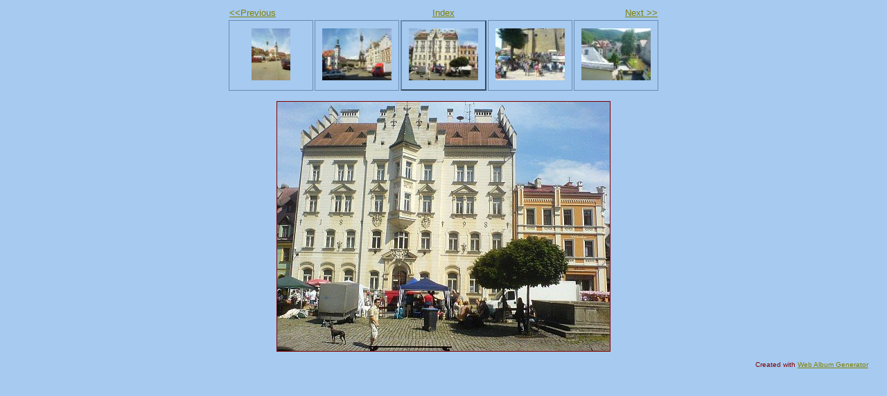

--- FILE ---
content_type: text/html
request_url: http://petruv-svet.com/galery/Loket_slavnosti/photos/photo4.html
body_size: 651
content:
<!DOCTYPE html PUBLIC "-//W3C//DTD XHTML 1.0 Strict//EN" "http://www.w3.org/TR/xhtml1/DTD/xhtml1-strict.dtd">
<html xmlns="http://www.w3.org/1999/xhtml" xml:lang="en">
<head>
   <title>LOKET - Rudolfinske slavnosti 17.8.2008</title>
   <meta http-equiv="Content-Type" content="text/html; charset=iso-8859-1" />
   <meta http-equiv="Generator" content="Web Album Generator 1.6.5 ; http://www.ornj.net/" />
   <link rel="stylesheet" type="text/css" href="../main.css" />
</head>
<body>
<div id="navigation">
   <table>
   <tr>
      <td class="previous"><span class="previous"><a href="photo3.html">&lt;&lt;Previous</a></span></td>
      <td class="index" colspan="3"><span class="index"><a href="../index.html">Index</a></span></td>
      <td class="next"><span class="next"><a href="photo5.html">Next &gt;&gt;</a></span></td>
   </tr>
   <tr>
      <td class="thumbcell"><a href="photo2.html"><img src="../photos/thumb2.jpg" title="" alt="Photo Number 2" /></a> </td>
      <td class="thumbcell"><a href="photo3.html"><img src="../photos/thumb3.jpg" title="" alt="Photo Number 3" /></a> </td>
      <td class="thumbcell selected"><img src="../photos/thumb4.jpg" title="" alt="Current Photograph" class="selected" /> </td>
      <td class="thumbcell"><a href="photo5.html"><img src="../photos/thumb5.jpg" title="" alt="Photo Number 5" /></a> </td>
      <td class="thumbcell"><a href="photo6.html"><img src="../photos/thumb6.jpg" title="" alt="Photo Number 6" /></a> </td>
   </tr>
   </table>
</div>
<div id="photograph">
   <img src="../photos/photo4.jpg" alt="Photograph" title="" />
</div>
<p class="footnote">Created with <a href="http://www.ornj.net/">Web Album Generator</a></p>
</body>
</html>